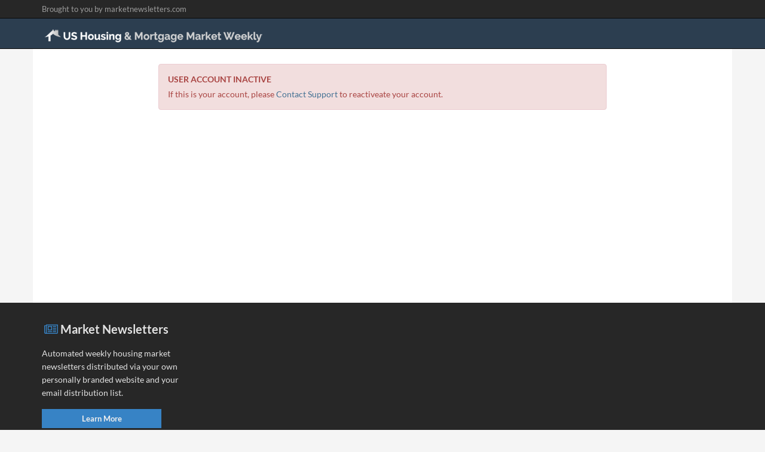

--- FILE ---
content_type: text/html; charset=utf-8
request_url: https://housingnewsletters.com/newjerseymortgage/Inactive
body_size: 2660
content:

<!DOCTYPE html>
<html ng-app="marketpricing">
<head>
    <meta charset="utf-8" />
    <meta http-equiv="X-UA-Compatible" content="IE=edge">
    <meta name="viewport" content="width=device-width, initial-scale=1.0">
    <meta name="robots" content="noindex,nofollow" />
    

<meta name="apple-mobile-web-app-title" content="Tom Altieri">
<meta name='apple-mobile-web-app-capable' content='no'>
<meta name='apple-touch-fullscreen' content='yes'>
<meta name='apple-mobile-web-app-status-bar-style' content='black'>
<meta name="mobile-web-app-capable" content="no">

<link rel="shortcut icon" href="https://a.marketnewsletters.com/avatars/6217a253e3232a2734d2db6f/6217a253e3232a2734d2db6f.30.png" />

<!-- Standard Icons -->
<link rel="icon" type="image/png" href="https://a.marketnewsletters.com/avatars/6217a253e3232a2734d2db6f/6217a253e3232a2734d2db6f.30.png" sizes="32x32">
<link rel="icon" type="image/png" href="https://a.marketnewsletters.com/avatars/6217a253e3232a2734d2db6f/6217a253e3232a2734d2db6f.100.png" sizes="96x96">
<link rel="icon" type="image/png" href="https://a.marketnewsletters.com/avatars/6217a253e3232a2734d2db6f/6217a253e3232a2734d2db6f.30.png" sizes="16x16">
<link rel="icon" sizes="196x196" href="https://a.marketnewsletters.com/avatars/6217a253e3232a2734d2db6f/6217a253e3232a2734d2db6f.200.png" />
<link rel="icon" sizes="128x128" href="https://a.marketnewsletters.com/avatars/6217a253e3232a2734d2db6f/6217a253e3232a2734d2db6f.125.png" />

<!-- Apple Touch Icons -->
<link rel="apple-touch-icon" href="https://a.marketnewsletters.com/avatars/6217a253e3232a2734d2db6f/6217a253e3232a2734d2db6f.60.png" />
<link rel="apple-touch-icon" href="https://a.marketnewsletters.com/avatars/6217a253e3232a2734d2db6f/6217a253e3232a2734d2db6f.60.png" sizes="57x57" />
<link rel="apple-touch-icon" href="https://a.marketnewsletters.com/avatars/6217a253e3232a2734d2db6f/6217a253e3232a2734d2db6f.100.png" sizes="72x72" />
<link rel="apple-touch-icon" href="https://a.marketnewsletters.com/avatars/6217a253e3232a2734d2db6f/6217a253e3232a2734d2db6f.100.png" sizes="76x76" />
<link rel="apple-touch-icon" href="https://a.marketnewsletters.com/avatars/6217a253e3232a2734d2db6f/6217a253e3232a2734d2db6f.125.png" sizes="114x114" />
<link rel="apple-touch-icon" href="https://a.marketnewsletters.com/avatars/6217a253e3232a2734d2db6f/6217a253e3232a2734d2db6f.125.png" sizes="120x120" />
<link rel="apple-touch-icon" href="https://a.marketnewsletters.com/avatars/6217a253e3232a2734d2db6f/6217a253e3232a2734d2db6f.125.png" sizes="144x144" />
<link rel="apple-touch-icon" href="https://a.marketnewsletters.com/avatars/6217a253e3232a2734d2db6f/6217a253e3232a2734d2db6f.200.png" sizes="152x152" />
    <title>Inactive Account</title>
    <link href="/Content/bootstrap.css" rel="stylesheet"/>
<link href="/Content/PagedList.css" rel="stylesheet"/>
<link href="/Content/font-awesome.css" rel="stylesheet"/>
<link href="/Content/site.css" rel="stylesheet"/>

    <script src="/Scripts/modernizr-2.8.3.js"></script>


    <!--[if lte IE 8]>

     <script src="/Scripts/html5shiv.js"></script>

     <script src="/Scripts/respond.js"></script>

    <![endif]-->
    <!--[if lt IE 8]>
    <link href="/Content/bootstrap-ie7.css" rel="stylesheet"/>

    <![endif]-->

    
</head>
<body>
    <div class="navbar navbar-inverse navbar-static-top navbar-slim">
        <div class="container">
            <div class="navbar-header">
                <a class="navbar-brand" href="https://www.marketnewsletters.com">Brought to you by marketnewsletters.com</a>
            </div>
            <div class="collapse navbar-collapse">
                <ul class="nav navbar-nav navbar-right" id="navbar-userlinks"></ul>
            </div>
        </div>
    </div>
    <div class="navbar navbar-inverse navbar-static-top navbar-mktnews">
        <div class="container">
            <div class="navbar-header">
                <button type="button" class="navbar-toggle collapsed" data-toggle="collapse" data-target="#navbar-links">
                    <span class="sr-only">Toggle navigation</span>
                    <span class="icon-bar"></span>
                    <span class="icon-bar"></span>
                    <span class="icon-bar"></span>
                </button>
                    <a class="navbar-brand hidden-xs visible-sm visible-md visible-lg" href="#"><img src="/Content/images/Logo-Web.png" alt="US Housing & Mortgage Market Weekly" style="border: 0;" /></a>
                    <a class="navbar-brand hidden-sm hidden-md hidden-lg" href="#"><img src="/Content/images/Logo-Mobile.png" alt="US Housing & Mortgage Market Weekly" style="border: 0;" /></a>

            </div>
        </div>
    </div>
    <div class="container body-content">
        

<div class="row page-body">
    <div class="col-md-8 col-md-offset-2 col-sm-10 col-sm-offset-1">
        <div class="row">
            <div class="col-xs-12">
                <div class="contact-page contact">
                    

	<div>
		<div class="alert alert-danger"><p><strong>USER ACCOUNT INACTIVE</strong></p><p>If this is your account, please <a href="http://app.marketnewsletters.com/contact">Contact Support</a> to reactiveate your account.</p></div>
	</div>
        
                </div>
            </div>
        </div>
    </div>
</div>
    </div>
    <footer>
        <div class="col-xs-12 footer-content">
            <div class="container">
                <div class="row">
                    <div class="col-md-3" style="padding-bottom: 20px;">
                        <p style="padding: 13px 0 4px; font-size: 20px;">
                            &nbsp;<i class="fa fa-newspaper-o" style="color: #3783c5;"></i> <b>Market Newsletters</b>
                        </p>
                        <p>
                            Automated weekly housing market newsletters distributed via your own personally branded website and your email distribution list.

                        </p>
                        <div style="background: none repeat scroll 0 0 #3783c5; border-radius: 0; color: #EEE; font-weight: bold; padding: 6px 9px; text-align: center; font-size: 13px; display: block; width: 200px; margin-top: 16px;">
                            <a href="http://www.marketnewsletters.com" target="_blank" style="color: #EEE;">Learn More</a>
                        </div>
                    </div>

                </div>
            </div>
        </div>
        <div class="col-xs-12 footer-below">
            <div class="container">
                

	<div>
		<div style="padding-right: 40px;"><div class="row"><div class="col-xs-12"><div style="font-size: 12px;"><p>&copy; 2026 MBS Live, Inc. 19701 Bethel Church Rd Suite 103-225 - Cornelius, NC 28031. All rights reserved.</p><div style="padding: 8px 0 0 0; color: #7c7c7c;">Reproduction or redistribution of the contents of this newsletter, outside of the distribution services provided, either in whole or in part, is prohibited without prior written permission of the MBS Live, Inc..</div><div style="padding: 8px 0 14px 0; color: #7c7c7c;">The interest rate data provided in this newsletter are national averages from independent data sources. Rate/APR terms may differ from those listed above based on the creditworthiness of the borrower. All information provided "as is" for informational purposes only, not intended for trading purposes or financial advice.&nbsp;</div></div></div></div></div>
	</div>

            </div>
        </div>

    </footer>
    <script src="/Scripts/jquery-1.11.1.js"></script>

    <script src="/Scripts/bootstrap.js"></script>

    <script src="/Scripts/underscore.js"></script>
<script src="/Scripts/marketnews.utilities.js"></script>

    <script type="text/javascript">
			$(document).ready(function() {
				marketnews.utilities.setupContactPopups();
				marketnews.utilities.setupSubscribePopups();
				marketnews.utilities.setupSharePopups();
				marketnews.utilities.setupPrintPopups();
                marketnews.utilities.setupAdminLinks('https://app.marketnewsletters.com');
                marketnews.utilities.makeCollapsible('.sidebar-section .user-message .message-details');
			});
    </script>
    
</body>
</html>

--- FILE ---
content_type: application/javascript
request_url: https://housingnewsletters.com/Scripts/marketnews.utilities.js
body_size: 4137
content:
// Generated by IcedCoffeeScript 108.0.12
(function() {
  var utilities;

  _.templateSettings = {
    evaluate: /\{\[([\s\S]+?)\]\}/g,
    interpolate: /\{\{(.+?)\}\}/g
  };

  utilities = (function() {
    function utilities() {}

    utilities.prototype.setupHelpPopups = function() {
      return $('body').on('click', '.help-popup', function() {
        var e, url;
        e = $(this);
        if (e.data('loaded.popover') !== true) {
          url = e.data('target');
          if (url.length > 0) {
            $.get(url, function(data) {
              var title;
              if (data.isAdmin === true) {
                title = data.title + ("<a href='" + data.editUrl + "' target='_blank' class='edit-htmlcontent'>(edit)</a>");
              } else {
                title = data.title;
              }
              e.popover({
                'html': 'true',
                'title': title,
                'content': data.content,
                'trigger': 'focus',
                'container': 'body',
                'placement': 'top'
              }).popover('show');
              return e.data('loaded.popover', true);
            });
          }
        }
        return false;
      });
    };

    utilities.prototype.setupContactPopups = function() {
      var utils;
      utils = this;
      return $('body').on('click', 'a.contact-me', function() {
        var company, name, url;
        url = $(this).data('target');
        if ((url != null) && url.length > 0) {
          name = $(this).data('name');
          company = $(this).data('company');
          utils.showContactPopup(url, name, company);
        }
        return false;
      });
    };

    utilities.prototype.setupSubscribePopups = function() {
      var utils;
      utils = this;
      return $('body').on('click', 'a.subscribe', function() {
        utils.showSubscribePopup(this);
        return false;
      });
    };

    utilities.prototype.setupSharePopups = function() {
      var utils;
      utils = this;
      return $('body').on('click', 'a.share-link', function() {
        utils.showSharePopup(this);
        return false;
      });
    };

    utilities.prototype.setupPrintPopups = function() {
      var utils;
      utils = this;
      return $('body').on('click', 'a.print-link', function() {
        utils.showPrintPopup(this);
        return false;
      });
    };

    utilities.prototype._setupAdminLink = function(template, links, linktype, selector) {
      var $editContent, $holder, link;
      link = _.find(links, function(lnk) {
        return lnk.linktype === linktype;
      });
      if (link != null) {
        $holder = $(selector);
        $editContent = $('<div class="help-content"></div>');
        $holder.wrapInner($editContent);
        return $holder.find('.help-content:first').prepend(template(link));
      }
    };

    utilities.prototype.setupAdminLinks = function(baseUrl) {
      var editLinkTemplate, headerLinkTemplate, linkUrl, setupAdminLink;
      $.support.cors = true;
      linkUrl = "" + baseUrl + "/account/links";
      headerLinkTemplate = this._headerLinkTemplate;
      editLinkTemplate = this._editLinkTemplate;
      setupAdminLink = this._setupAdminLink;
      return $.ajax({
        url: linkUrl,
        type: 'GET',
        crossDomain: true,
        xhrFields: {
          withCredentials: true
        },
        success: function(links) {
          var linkTpl, manageLink, manageLinkTemplate;
          if ((links != null) && links.length > 0) {
            manageLink = _.find(links, function(lnk) {
              return lnk.linktype === 'manage';
            });
            if (manageLink != null) {
              manageLinkTemplate = _.template(headerLinkTemplate);
              $('#navbar-userlinks').empty().append(manageLinkTemplate(manageLink));
            }
            linkTpl = _.template(editLinkTemplate);
            setupAdminLink(linkTpl, links, 'avatar', '.user-header>.user-gen-info>.user-avatar');
            setupAdminLink(linkTpl, links, 'licenseinfo', '.user-header>.user-gen-info>.user-info>.license-info');
            setupAdminLink(linkTpl, links, 'personalinfo', '.user-header>.user-gen-info>.user-info');
            setupAdminLink(linkTpl, links, 'sociallinks', '.user-contact-info.sidebar>.user-social-info');
            setupAdminLink(linkTpl, links, 'contactinfo', '.user-contact-info.sidebar');
            setupAdminLink(linkTpl, links, 'personalmessage', '.sidebar .user-message');
            return setupAdminLink(linkTpl, links, 'userlinks', '.sidebar .user-link-list');
          }
        },
        error: function(jqXHR, tranStatus, errorThrown) {
          if ((typeof console !== "undefined" && console !== null) && (console.log != null)) {
            return console.log(tranStatus, errorThrown);
          }
        }
      });
    };

    utilities.prototype.showError = function(alertTitle, alertMessage, location, closeTimer, alertClass) {
      return this._showFlash(alertTitle, alertMessage, location, this._errorTemplate, closeTimer, alertClass);
    };

    utilities.prototype.showAlert = function(alertTitle, alertMessage, location, closeTimer, alertClass) {
      return this._showFlash(alertTitle, alertMessage, location, this._alertTemplate, closeTimer, alertClass);
    };

    utilities.prototype.showSuccess = function(alertTitle, alertMessage, location, closeTimer, alertClass) {
      return this._showFlash(alertTitle, alertMessage, location, this._successTemplate, closeTimer, alertClass);
    };

    utilities.prototype.confirmAndPost = function(url, confirmText, callback) {
      return bootbox.confirm(confirmText, function(confirmed) {
        if (confirmed) {
          return $.post(url, function(data) {
            if (callback != null) {
              if (data.success === true) {
                return callback.apply(this, [data]);
              } else {
                return this.showError('', data.message, '');
              }
            } else {
              return document.location = document.location;
            }
          });
        }
      });
    };

    utilities.prototype.modalFormFromLinkTemplated = function(link, title, saveButtonText, callbackShown, callbackHidden, modalClass) {
      var modalTemplate, target;
      target = $(link).data('target');
      modalTemplate = this._modalTemplate;
      if (target != null) {
        $.get(target, {
          "_": $.now()
        }, function(formData) {
          var form, modal, modalContent, vm;
          vm = {
            title: title,
            formContent: formData,
            saveButtonText: saveButtonText,
            modalClass: modalClass
          };
          modalContent = $(modalTemplate(vm));
          form = modalContent.find('form');
          modalContent.on('keypress', function(e) {
            if (e.which === 13) {
              $('.btn.save', modalContent).trigger('click');
              return false;
            }
          });
          if (form.length) {
            $('.btn.save', modalContent).click(function() {
              var data, url;
              form = modalContent.find('form');
              url = form.prop('action');
              data = form.serialize();
              $.post(url, data, function(returnData) {
                if (callbackHidden != null) {
                  return callbackHidden.apply(this, [returnData, modal]);
                }
              });
              return false;
            });
          } else {
            $('.modal-footer', modalContent).hide();
          }
          modal = $(modalContent).on('hidden', function() {
            return $(this).remove();
          }).modal();
          modal.find("input:visible:enabled").first().focus();
          if (callbackShown != null) {
            return callbackShown.apply(this, [form]);
          }
        });
        return false;
      }
    };

    utilities.prototype.makeCollapsible = function(selector) {
      var elements;
      elements = document.querySelectorAll(selector);
      return elements.forEach((function(_this) {
        return function(el) {
          var contentHeight, readMore;
          contentHeight = el.scrollHeight;
          if (contentHeight > 250) {
            el.classList.add('collapsed');
            readMore = document.createElement('span');
            readMore.classList.add('read-more');
            readMore.textContent = 'Read more';
            el.parentNode.insertBefore(readMore, el.nextSibling);
            return readMore.addEventListener('click', function() {
              if (el.classList.contains('collapsed')) {
                el.classList.remove('collapsed');
                el.style.maxHeight = contentHeight + 'px';
                return readMore.textContent = 'Read less';
              } else {
                el.classList.add('collapsed');
                el.style.maxHeight = '250px';
                return readMore.textContent = 'Read more';
              }
            });
          }
        };
      })(this));
    };

    utilities.prototype.showContactPopup = function(url, name, company) {
      var modalTemplate;
      modalTemplate = _.template(this._contactTemplate);
      return $.post(url, (function(_this) {
        return function(data) {
          var holder, html, vm;
          holder = $('<div />').append(data);
          if (holder.find('body').length > 0) {
            html = holder.find('body').html();
          } else {
            html = holder.html();
          }
          vm = {
            body: html,
            name: name,
            company: company
          };
          return _this._showModal(vm, modalTemplate);
        };
      })(this));
    };

    utilities.prototype.showSubscribePopup = function(link) {
      var formShown, formSubmitted;
      formShown = function(form) {};
      formSubmitted = function(returnData, modal) {
        var form;
        if (returnData.success === true) {
          modal.modal('hide');
          return $(returnData.message).appendTo('body');
        } else {
          form = $(returnData);
          modal.find('form').replaceWith(form);
          return formShown(form);
        }
      };
      return this.modalFormFromLinkTemplated(link, 'Subscribe to Newsletter', 'Subscribe', formShown, formSubmitted, 'subscribe-modal');
    };

    utilities.prototype.showSharePopup = function(link) {
      var target;
      target = $(link).data('target');
      if (target != null) {
        return this.showHtmlPopup(target, 'Share this Newsletter');
      }
    };

    utilities.prototype.showPrintPopup = function(link) {
      var target;
      target = $(link).data('target');
      if (target != null) {
        return this.showHtmlPopup(target, 'Print / Download');
      }
    };

    utilities.prototype.showHtmlPopup = function(url, title) {
      var modalTemplate;
      modalTemplate = _.template(this._popupTemplate);
      return $.post(url, (function(_this) {
        return function(data) {
          var holder, html, vm;
          holder = $('<div />').append(data);
          if (holder.find('body').length > 0) {
            html = holder.find('body').html();
          } else {
            html = holder.html();
          }
          vm = {
            title: title,
            body: html
          };
          return _this._showModal(vm, modalTemplate);
        };
      })(this));
    };

    utilities.prototype.showHtmlFromPost = function(url, modalClass, title) {
      var modalTemplate;
      modalTemplate = _.template(this._previewTemplate);
      return $.post(url, (function(_this) {
        return function(data) {
          var holder, html, vm;
          holder = $('<div />').append(data);
          if (holder.find('body').length > 0) {
            html = holder.find('body').html();
          } else {
            html = holder.html();
          }
          vm = {
            emailBody: html,
            modalClass: modalClass,
            title: title != null ? title : 'Email Preview'
          };
          return _this._showModal(vm, modalTemplate);
        };
      })(this));
    };

    utilities.prototype._showModal = function(vm, template) {
      var modalContent;
      modalContent = template(vm);
      return $(modalContent).on('hidden.bs.modal', function() {
        return $(this).remove();
      }).modal();
    };

    utilities.prototype._showFlash = function(alertTitle, alertMessage, location, template, closeTimer, alertClass) {
      var alertDiv, vm;
      vm = {
        title: alertTitle,
        message: alertMessage,
        alertClass: alertClass
      };
      alertDiv = $($.parseHTML(template(vm)));
      $(location).before(alertDiv);
      alertDiv.alert();
      if (closeTimer != null) {
        return window.setTimeout(function() {
          return alertDiv.remove();
        }, closeTimer);
      }
    };

    utilities.prototype._errorTemplate = _.template('<div class="alert alert-danger error fade in {{alertClass}}"> <a class="close" data-dismiss="alert" href="#">x</a> <h4 class="alert-heading">{{ title }}</h4> <p>{{ message }}</p> </div>');

    utilities.prototype._alertTemplate = _.template('<div class="alert fade in {{alertClass}}"> <a class="close" data-dismiss="alert" href="#">x</a> <h4 class="alert-heading">{{ title }}</h4> <p>{{ message }}</p> </div>');

    utilities.prototype._successTemplate = _.template('<div class="alert alert-success fade in {{alertClass}}"> <a class="close" data-dismiss="alert" href="#">x</a> <h4 class="alert-heading">{{ title }}</h4> <p>{{ message }}</p> </div>');

    utilities.prototype._modalTemplate = _.template('<div class="modal fade {{modalClass}}"> <div class="modal-dialog"> <div class="modal-content"> <div class="modal-header"> <button type="button" class="close" data-dismiss="modal"><span aria-hidden="true">&times;</span><span class="sr-only">Close</span></button> <h4 class="modal-title">{{title}}</h4> </div> <div class="modal-body"> {{formContent}} </div> <div class="modal-footer"> <button type="button" class="btn btn-default" data-dismiss="modal">Cancel</button> <button type="button" class="btn btn-primary save">{{saveButtonText}}</button> </div> </div> </div> </div>');

    utilities.prototype._popupTemplate = '<div class="modal fade" id="myPoupupModal"> <div class="modal-dialog"> <div class="modal-content"> <div class="modal-header"> <button type="button" class="close" data-dismiss="modal"><span aria-hidden="true">&times;</span><span class="sr-only">Close</span></button> <h4 class="modal-title">{{title}}</h4> </div> <div class="modal-body"> {{body}} </div> <div class="modal-footer"> <button type="button" class="btn btn-default" data-dismiss="modal">Close</button> </div> </div> </div> </div>';

    utilities.prototype._previewTemplate = '<div class="modal fade {{modalClass}}"> <div class="modal-dialog"> <div class="modal-content"> <div class="modal-header"> <button type="button" class="close" data-dismiss="modal"><span aria-hidden="true">&times;</span><span class="sr-only">Close</span></button> <h4 class="modal-title">{{title}}</h4> </div> <div class="modal-body"> {{emailBody}} </div> <div class="modal-footer"> <button type="button" class="btn btn-default" data-dismiss="modal">Close</button> </div> </div> </div> </div>';

    utilities.prototype._contactTemplate = '<div class="modal contact fade" id="myPoupupModal"> <div class="modal-dialog"> <div class="modal-content"> <div class="modal-header"> <button type="button" class="close" data-dismiss="modal"><span aria-hidden="true">&times;</span><span class="sr-only">Close</span></button> <h4 class="modal-title">My Contact Information</h4> </div> <div class="modal-body"> {{body}} </div> </div> </div> </div>';

    utilities.prototype._headerLinkTemplate = '<li><a href="{{url}}" target="_blank">{{text}}</a></li>';

    utilities.prototype._editLinkTemplate = '<div class="edit-help-link"><a href="{{url}}" target="_blank">{{text}}</a></div>';

    return utilities;

  })();

  window.marketnews = window.marketnews || {};

  marketnews.utilities = new utilities();

}).call(this);
